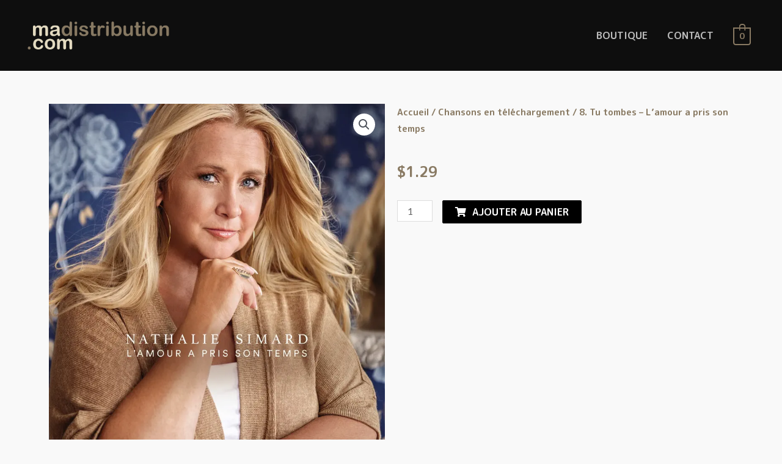

--- FILE ---
content_type: text/css; charset=utf-8
request_url: https://madistribution.com/wp-content/cache/min/1/wp-content/uploads/elementor/css/post-756.css?ver=1764024932
body_size: 95
content:
.elementor-756 .elementor-element.elementor-element-fba45ac:not(.elementor-motion-effects-element-type-background),.elementor-756 .elementor-element.elementor-element-fba45ac>.elementor-motion-effects-container>.elementor-motion-effects-layer{background-color:#000}.elementor-756 .elementor-element.elementor-element-fba45ac{transition:background 0.3s,border 0.3s,border-radius 0.3s,box-shadow 0.3s;padding:40px 40px 40px 40px}.elementor-756 .elementor-element.elementor-element-fba45ac>.elementor-background-overlay{transition:background 0.3s,border-radius 0.3s,opacity 0.3s}.elementor-756 .elementor-element.elementor-element-8aea22b .hfe-copyright-wrapper a,.elementor-756 .elementor-element.elementor-element-8aea22b .hfe-copyright-wrapper{color:#FFF}.elementor-756 .elementor-element.elementor-element-8aea22b .hfe-copyright-wrapper,.elementor-756 .elementor-element.elementor-element-8aea22b .hfe-copyright-wrapper a{font-family:"Montserrat",Sans-serif;font-size:11px;font-weight:400}.elementor-756 .elementor-element.elementor-element-8aea22b>.elementor-widget-container{margin:0 0 -7px 0;padding:0 0 0 0}.elementor-756 .elementor-element.elementor-element-5051da6 .hfe-copyright-wrapper{text-align:right}.elementor-756 .elementor-element.elementor-element-5051da6 .hfe-copyright-wrapper a,.elementor-756 .elementor-element.elementor-element-5051da6 .hfe-copyright-wrapper{color:#FFF}.elementor-756 .elementor-element.elementor-element-5051da6 .hfe-copyright-wrapper,.elementor-756 .elementor-element.elementor-element-5051da6 .hfe-copyright-wrapper a{font-family:"Montserrat",Sans-serif;font-size:12px;font-weight:400}.elementor-756 .elementor-element.elementor-element-5051da6>.elementor-widget-container{margin:0 0 -7px 0;padding:0 0 0 0}@media(max-width:767px){.elementor-756 .elementor-element.elementor-element-8aea22b .hfe-copyright-wrapper{text-align:center}.elementor-756 .elementor-element.elementor-element-5051da6 .hfe-copyright-wrapper{text-align:center}}

--- FILE ---
content_type: text/css; charset=utf-8
request_url: https://madistribution.com/wp-content/cache/min/1/wp-content/uploads/elementor/css/post-11477.css?ver=1764024932
body_size: 1457
content:
.elementor-11477 .elementor-element.elementor-element-2c0bf45{--spacer-size:100px}.elementor-11477 .elementor-element.elementor-element-0692acd>.elementor-container{max-width:1200px}.elementor-11477 .elementor-element.elementor-element-0692acd{padding:56px 0 0 0}.elementor-11477 .elementor-element.elementor-element-dad6534>.elementor-element-populated>.elementor-widget-wrap{padding:0 30px 0 15px}.elementor-11477 .elementor-element.elementor-element-b18521f .jet-single-images__wrap div.images{width:100%!important}.elementor-11477 .elementor-element.elementor-element-b18521f .jet-single-images__wrap .woocommerce-product-gallery>.flex-viewport{margin:0 0 0 0}.elementor-11477 .elementor-element.elementor-element-b18521f .jet-single-images__wrap .woocommerce-product-gallery__trigger+.woocommerce-product-gallery__wrapper{margin:0 0 0 0}.elementor-11477 .elementor-element.elementor-element-b18521f .jet-single-images__wrap .flex-control-thumbs{justify-content:flex-start}.elementor-11477 .elementor-element.elementor-element-b18521f .jet-single-images__wrap .flex-control-thumbs li{width:16.66666666%;flex:0 0 16.66666666%;padding:6px 6px 0 6px;margin:0!important}.elementor-11477 .elementor-element.elementor-element-6ebdd6a>.elementor-column-wrap>.elementor-widget-wrap>.elementor-widget:not(.elementor-widget__width-auto):not(.elementor-widget__width-initial):not(:last-child):not(.elementor-absolute){margin-bottom:0}.elementor-11477 .elementor-element.elementor-element-6ebdd6a>.elementor-element-populated>.elementor-widget-wrap{padding:0 15px 0 15px}.elementor-11477 .elementor-element.elementor-element-99f39fb{--spacer-size:32px}.elementor-11477 .elementor-element.elementor-element-7be5985 .jet-woo-builder .product_title{color:var(--e-global-color-accent);font-size:26px;text-align:left}.elementor-11477 .elementor-element.elementor-element-7be5985>.elementor-widget-container{padding:6px 0 0 0}.elementor-11477 .elementor-element.elementor-element-98cfb57{--spacer-size:10px}.elementor-11477 .elementor-element.elementor-element-96d5bc7 .elementor-jet-single-rating .woocommerce-product-rating{flex-direction:row;justify-content:flex-start}.elementor-11477 .elementor-element.elementor-element-96d5bc7 .elementor-jet-single-rating .product-star-rating .product-rating__icon{color:#f2c94c;font-size:16px}.elementor-11477 .elementor-element.elementor-element-96d5bc7 .elementor-jet-single-rating .product-star-rating .product-rating__icon.active{color:#f2c94c}.elementor-11477 .elementor-element.elementor-element-96d5bc7 .elementor-jet-single-rating .product-star-rating .product-rating__icon+.product-rating__icon{margin-left:2px}.elementor-11477 .elementor-element.elementor-element-96d5bc7 .elementor-jet-single-rating .product-star-rating{margin:0 2px 0 0}.elementor-11477 .elementor-element.elementor-element-96d5bc7 .elementor-jet-single-rating .woocommerce-review-link{font-family:"Muli",Sans-serif;font-size:14px;font-weight:400;text-decoration:none;line-height:25px;color:#9c5d90;margin:0 0 0 0}.elementor-11477 .elementor-element.elementor-element-96d5bc7 .elementor-jet-single-rating .woocommerce-review-link:hover{color:#3c4b71;text-decoration:underline}.elementor-11477 .elementor-element.elementor-element-96d5bc7>.elementor-widget-container{margin:0 0 0 0;padding:0 0 0 0}.elementor-11477 .elementor-element.elementor-element-21f1729{--spacer-size:12px}.elementor-11477 .elementor-element.elementor-element-c1c7a9c .jet-woo-builder .product_meta .sku_wrapper{color:var(--e-global-color-secondary);font-family:"Lato",Sans-serif;font-size:14px;font-weight:400;line-height:21px;text-align:left}.elementor-11477 .elementor-element.elementor-element-c1c7a9c .jet-woo-builder .product_meta .sku_wrapper .sku{color:var(--e-global-color-primary);font-family:"Muli",Sans-serif;font-size:14px;font-weight:400}.elementor-11477 .elementor-element.elementor-element-c1c7a9c .jet-woo-builder .product_meta .posted_in{color:var(--e-global-color-accent);font-family:"Muli",Sans-serif;font-size:14px;font-weight:400;line-height:21px;text-align:left}.elementor-11477 .elementor-element.elementor-element-c1c7a9c .jet-woo-builder .product_meta .posted_in a{font-family:"Muli",Sans-serif;font-size:14px;font-weight:400;text-decoration:none;line-height:21px;color:var(--e-global-color-accent)}.elementor-11477 .elementor-element.elementor-element-c1c7a9c .jet-woo-builder .product_meta .posted_in a:hover{color:var(--e-global-color-primary);text-decoration:underline}.elementor-11477 .elementor-element.elementor-element-c1c7a9c .jet-woo-builder .product_meta .tagged_as{color:var(--e-global-color-accent);font-family:"Muli",Sans-serif;font-size:14px;font-weight:400;text-decoration:none;line-height:21px;text-align:left}.elementor-11477 .elementor-element.elementor-element-c1c7a9c .jet-woo-builder .product_meta .tagged_as a{font-family:"Muli",Sans-serif;font-size:14px;font-weight:400;text-decoration:none;line-height:21px;color:var(--e-global-color-accent)}.elementor-11477 .elementor-element.elementor-element-c1c7a9c .jet-woo-builder .product_meta .tagged_as a:hover{color:var(--e-global-color-primary);text-decoration:underline}.elementor-11477 .elementor-element.elementor-element-c1c7a9c>.elementor-widget-container{border-radius:0 0 0 0}.elementor-11477 .elementor-element.elementor-element-09d91ba{--spacer-size:8px}.elementor-11477 .elementor-element.elementor-element-df18168{--spacer-size:10px}.elementor-11477 .elementor-element.elementor-element-1afed7d .jet-woo-builder.elementor-jet-single-price .price{font-family:"Muli",Sans-serif;font-size:29px;font-weight:600;line-height:30px;color:var(--e-global-color-accent);text-align:left}.elementor-11477 .elementor-element.elementor-element-1afed7d .jet-woo-builder.elementor-jet-single-price .price del{display:inline-block;text-decoration:line-through;font-weight:400}.elementor-11477 .elementor-element.elementor-element-1afed7d .jet-woo-builder.elementor-jet-single-price .price ins{display:inline-block;text-decoration:none;font-weight:400}.elementor-11477 .elementor-element.elementor-element-1afed7d .jet-woo-builder.elementor-jet-single-price .price del+ins{margin-left:0}.elementor-11477 .elementor-element.elementor-element-1afed7d .jet-woo-builder.elementor-jet-single-price .price .woocommerce-Price-currencySymbol{vertical-align:baseline}.elementor-11477 .elementor-element.elementor-element-ec1f466{--spacer-size:23px}.elementor-11477 .elementor-element.elementor-element-5b65636 .jet-woo-builder .woocommerce-product-details__short-description{color:var(--e-global-color-accent);font-family:"Lato",Sans-serif;font-weight:500;text-align:left}.elementor-11477 .elementor-element.elementor-element-5b65636>.elementor-widget-container{padding:13px 0 3px 0;background-color:#F9F9F9}.elementor-11477 .elementor-element.elementor-element-59cf218 form.cart{text-align:center}.elementor-11477 .elementor-element.elementor-element-59cf218 .jet-woo-builder .single_add_to_cart_button.button{font-family:"Montserrat",Sans-serif;font-size:16px;font-weight:600;line-height:20px;color:#fff;background-color:#000;border-radius:0 0 0 0;padding:12px 62px 13px 62px;display:block}.elementor-11477 .elementor-element.elementor-element-59cf218 .jet-woo-builder .single_add_to_cart_button.button:hover{color:#FFF;background-color:var(--e-global-color-accent)}.elementor-11477 .elementor-element.elementor-element-59cf218 .elementor-jet-single-add-to-cart .cart .quantity{display:block;width:100px}.elementor-11477 .elementor-element.elementor-element-59cf218 .jet-woo-builder .qty{background-color:#FFF;border-radius:0 0 0 0;box-shadow:0 0 10px 0 rgba(0,0,0,0);padding:10px 0 10px 10px}.elementor-11477 .elementor-element.elementor-element-59cf218 .jet-woo-builder .qty:focus{background-color:#fff}.elementor-11477 .elementor-element.elementor-element-59cf218 .elementor-jet-single-add-to-cart .woocommerce-variation-description{color:var(--e-global-color-accent);text-align:left}.elementor-11477 .elementor-element.elementor-element-59cf218 .elementor-jet-single-add-to-cart .woocommerce-variation-price .price,.elementor-11477 .elementor-element.elementor-element-59cf218 .elementor-jet-single-add-to-cart .woocommerce-grouped-product-list-item__price{font-family:"Muli",Sans-serif;font-size:20px;font-weight:600;line-height:24px}.elementor-11477 .elementor-element.elementor-element-59cf218 .elementor-jet-single-add-to-cart .woocommerce-variation-price .price{color:var(--e-global-color-accent);text-align:left}.elementor-11477 .elementor-element.elementor-element-59cf218 .elementor-jet-single-add-to-cart .woocommerce-grouped-product-list-item__price{color:var(--e-global-color-accent);text-align:left}.elementor-11477 .elementor-element.elementor-element-59cf218 .elementor-jet-single-add-to-cart .woocommerce-variation-price .price del{text-decoration:line-through;font-weight:400}.elementor-11477 .elementor-element.elementor-element-59cf218 .elementor-jet-single-add-to-cart .woocommerce-grouped-product-list-item__price del{text-decoration:line-through;font-weight:400}.elementor-11477 .elementor-element.elementor-element-59cf218 .elementor-jet-single-add-to-cart .woocommerce-variation-price .price ins{text-decoration:none;font-weight:400}.elementor-11477 .elementor-element.elementor-element-59cf218 .elementor-jet-single-add-to-cart .woocommerce-grouped-product-list-item__price ins{text-decoration:none;font-weight:400}.elementor-11477 .elementor-element.elementor-element-59cf218 .elementor-jet-single-add-to-cart .woocommerce-Price-currencySymbol{vertical-align:baseline}.elementor-11477 .elementor-element.elementor-element-59cf218 .elementor-jet-single-add-to-cart .stock{text-align:left}.elementor-11477 .elementor-element.elementor-element-59cf218 .elementor-jet-single-add-to-cart .reset_variations{color:var(--e-global-color-primary)}.elementor-11477 .elementor-element.elementor-element-59cf218 .elementor-jet-single-add-to-cart .variations select{font-family:"Muli",Sans-serif;font-size:12px;font-weight:400;text-transform:capitalize;color:var(--e-global-color-accent);background-color:#f7f7fb;border-style:solid;border-width:1px 1px 1px 1px;border-color:#e9e9f2;border-radius:3px 3px 3px 3px;padding:8px 10px 8px 16px}.elementor-11477 .elementor-element.elementor-element-59cf218 .elementor-jet-single-add-to-cart .variations{max-width:370px}.elementor-11477 .elementor-element.elementor-element-59cf218 .elementor-jet-single-add-to-cart .variations select:focus{background-color:#fff}.elementor-11477 .elementor-element.elementor-element-59cf218 .elementor-jet-single-add-to-cart .variations .label label{font-family:"Muli",Sans-serif;font-size:14px;font-weight:600;text-transform:capitalize;line-height:21px;color:var(--e-global-color-accent)}.elementor-11477 .elementor-element.elementor-element-59cf218>.elementor-widget-container{margin:0 0 0 0;padding:0 0 0 0}.elementor-11477 .elementor-element.elementor-element-5440c0c{--spacer-size:10px}.elementor-11477 .elementor-element.elementor-element-1eb0b09 .jet-woo-builder>.jet-single-tabs__wrap ul.wc-tabs{flex-direction:column;justify-content:flex-start;align-items:flex-start;padding:0 0 0 0;border-style:solid;border-width:0 0 0 0}.elementor-11477 .elementor-element.elementor-element-1eb0b09 .jet-woo-builder>.jet-single-tabs__wrap .tabs>li>a{font-family:"Muli",Sans-serif;font-size:14px;font-weight:600;line-height:21px;padding:7px 18px 7px 18px;color:var(--e-global-color-accent)}.elementor-11477 .elementor-element.elementor-element-1eb0b09 .elementor-jet-single-tabs.jet-woo-builder>.jet-single-tabs__wrap .woocommerce-tabs .tabs>li{text-align:left;margin:0 0 0 0;border-style:solid!important;border-width:1px 1px 1px 1px!important;border-color:var(--e-global-color-astglobalcolor4);background-color:var(--e-global-color-astglobalcolor4)}.elementor-11477 .elementor-element.elementor-element-1eb0b09 .elementor-jet-single-tabs.jet-woo-builder>.jet-single-tabs__wrap .woocommerce-tabs .tabs>li:hover a{color:var(--e-global-color-accent);text-decoration:none}.elementor-11477 .elementor-element.elementor-element-1eb0b09 .elementor-jet-single-tabs.jet-woo-builder>.jet-single-tabs__wrap .woocommerce-tabs .tabs>li:hover{background-color:var(--e-global-color-astglobalcolor4)}.elementor-11477 .elementor-element.elementor-element-1eb0b09 .elementor-jet-single-tabs.jet-woo-builder>.jet-single-tabs__wrap .woocommerce-tabs .tabs>li.active a{color:#3a3a3a;text-decoration:none}.elementor-11477 .elementor-element.elementor-element-1eb0b09 .elementor-jet-single-tabs.jet-woo-builder>.jet-single-tabs__wrap .woocommerce-tabs .tabs>li.active{background-color:var(--e-global-color-astglobalcolor4)}.elementor-11477 .elementor-element.elementor-element-1eb0b09 .jet-woo-builder>.jet-single-tabs__wrap .wc-tab{padding:25px 30px 12px 30px;border-style:solid;border-width:1px 1px 1px 1px;border-color:#e9e9f2}.elementor-11477 .elementor-element.elementor-element-182ce3f{--spacer-size:100px}@media(max-width:1024px){.elementor-11477 .elementor-element.elementor-element-dad6534>.elementor-element-populated>.elementor-widget-wrap{padding:0 15px 0 15px}.elementor-11477 .elementor-element.elementor-element-6ebdd6a>.elementor-element-populated>.elementor-widget-wrap{padding:0 15px 0 15px}}

--- FILE ---
content_type: text/css; charset=utf-8
request_url: https://madistribution.com/wp-content/cache/min/1/wp-content/uploads/elementor/css/post-10888.css?ver=1764024932
body_size: 8
content:
.elementor-10888 .elementor-element.elementor-element-72a697d{--spacer-size:140px}.elementor-10888 .elementor-element.elementor-element-55fda4b .woocommerce-breadcrumb{color:var(--e-global-color-accent)}.elementor-10888 .elementor-element.elementor-element-55fda4b .woocommerce-breadcrumb>a{color:var(--e-global-color-accent)}.elementor-10888 .elementor-element.elementor-element-3038800{text-align:left}.elementor-10888 .elementor-element.elementor-element-01bcd43{text-align:left}.woocommerce .elementor-10888 .elementor-element.elementor-element-01bcd43 .price{color:var(--e-global-color-accent)}.woocommerce .elementor-10888 .elementor-element.elementor-element-01bcd43 .price ins{color:#D50000}body:not(.rtl) .elementor-10888 .elementor-element.elementor-element-01bcd43:not(.elementor-product-price-block-yes) del{margin-right:10px}body.rtl .elementor-10888 .elementor-element.elementor-element-01bcd43:not(.elementor-product-price-block-yes) del{margin-left:10px}.elementor-10888 .elementor-element.elementor-element-01bcd43.elementor-product-price-block-yes del{margin-bottom:10px}.elementor-10888 .elementor-element.elementor-element-c5ef546 .elementor-button .elementor-align-icon-right{margin-left:10px}.elementor-10888 .elementor-element.elementor-element-c5ef546 .elementor-button .elementor-align-icon-left{margin-right:10px}.elementor-10888 .elementor-element.elementor-element-ecbcd8a{--spacer-size:25px}

--- FILE ---
content_type: text/css; charset=utf-8
request_url: https://madistribution.com/wp-content/cache/min/1/wp-content/plugins/wp-file-download-cloud-addon/app/site/assets/css/frontend.css?ver=1764024932
body_size: 216
content:
[class^=wpfd-svg-icon]{display:inline-block;width:14px;height:14px;vertical-align:sub;background-size:100% 100%;background-color:transparent;background-repeat:no-repeat;background-position:center center;margin-left:5px;margin-top:2px}.wpfd-svg-icon-add-to-cart{-webkit-background-image:url(../../../../../../../../../../plugins/wp-file-download-cloud-addon/app/site/assets/img/icon-add-to-cart.svg);-o-background-image:url(../../../../../../../../../../plugins/wp-file-download-cloud-addon/app/site/assets/img/icon-add-to-cart.svg);-moz-background-image:url(../../../../../../../../../../plugins/wp-file-download-cloud-addon/app/site/assets/img/icon-add-to-cart.svg);background-image:url(../../../../../../../../../../plugins/wp-file-download-cloud-addon/app/site/assets/img/icon-add-to-cart.svg)}.wpfd_downloadlink.added+.added_to_cart::after{content:"";display:inline-block;width:14px;height:14px;vertical-align:sub;background-size:100% 100%;background-color:transparent;background-repeat:no-repeat;background-position:center center;margin-left:10px;margin-top:0;-webkit-background-image:url(../../../../../../../../../../plugins/wp-file-download-cloud-addon/app/site/assets/img/icon-add-to-cart.svg);-o-background-image:url(../../../../../../../../../../plugins/wp-file-download-cloud-addon/app/site/assets/img/icon-add-to-cart.svg);-moz-background-image:url(../../../../../../../../../../plugins/wp-file-download-cloud-addon/app/site/assets/img/icon-add-to-cart.svg);background-image:url(../../../../../../../../../../plugins/wp-file-download-cloud-addon/app/site/assets/img/icon-add-to-cart.svg)}.wpfd_single_footer{margin-top:5px}.wpfd_single_footer .wpfd_single_add_to_cart{min-width:120px;display:inline-block;border-radius:20px;background:#34a3f2;text-align:center;padding:3px 15px;font-size:.8em}.wpfd_single_footer a.added_to_cart{min-width:120px;display:inline-block;border-radius:20px;background:#ff8726;text-align:center;padding:3px 15px;font-size:.8em}.wpfd_single_footer a.added_to_cart::after{vertical-align:middle!important;margin-left:5px!important}.wpfd_single_footer a.wpfd_single_view_product{min-width:120px;display:inline-block;border-radius:20px;background:#e5edf3;text-align:center;padding:3px 15px;font-size:.8em;color:#444!important}#wpfd-results .added_to_cart{background:orange;color:#fff;display:inline-block;font-size:0!important;vertical-align:top}#wpfd-results .added_to_cart::after{margin:0!important;vertical-align:middle}